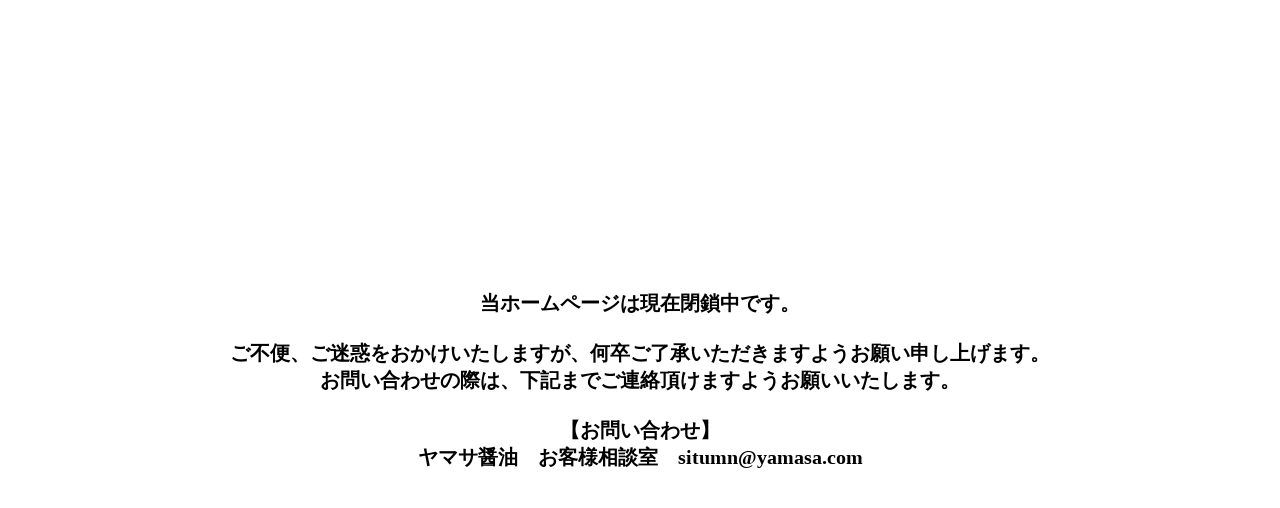

--- FILE ---
content_type: text/html; charset=UTF-8
request_url: https://www.yamasa.com/mail-magazine/267/
body_size: 423
content:
<!DOCTYPE html>
<html lang="ja">

<head>
	<meta charset="UTF-8">
	<meta name="viewport" content="width=device-width, initial-scale=1.0">
</head>

<body>
	<p style="text-align: center; font-size: 20px; font-weight: bold; width: 100%; height: 100vh; display: flex; justify-content: center; align-items: center;">
		当ホームページは現在閉鎖中です。<br><br>
		ご不便、ご迷惑をおかけいたしますが、何卒ご了承いただきますようお願い申し上げます。<br>
		お問い合わせの際は、下記までご連絡頂けますようお願いいたします。<br><br>
		【お問い合わせ】<br>
		ヤマサ醤油　お客様相談室　situmn@yamasa.com
	</p>
</body>

</html>
